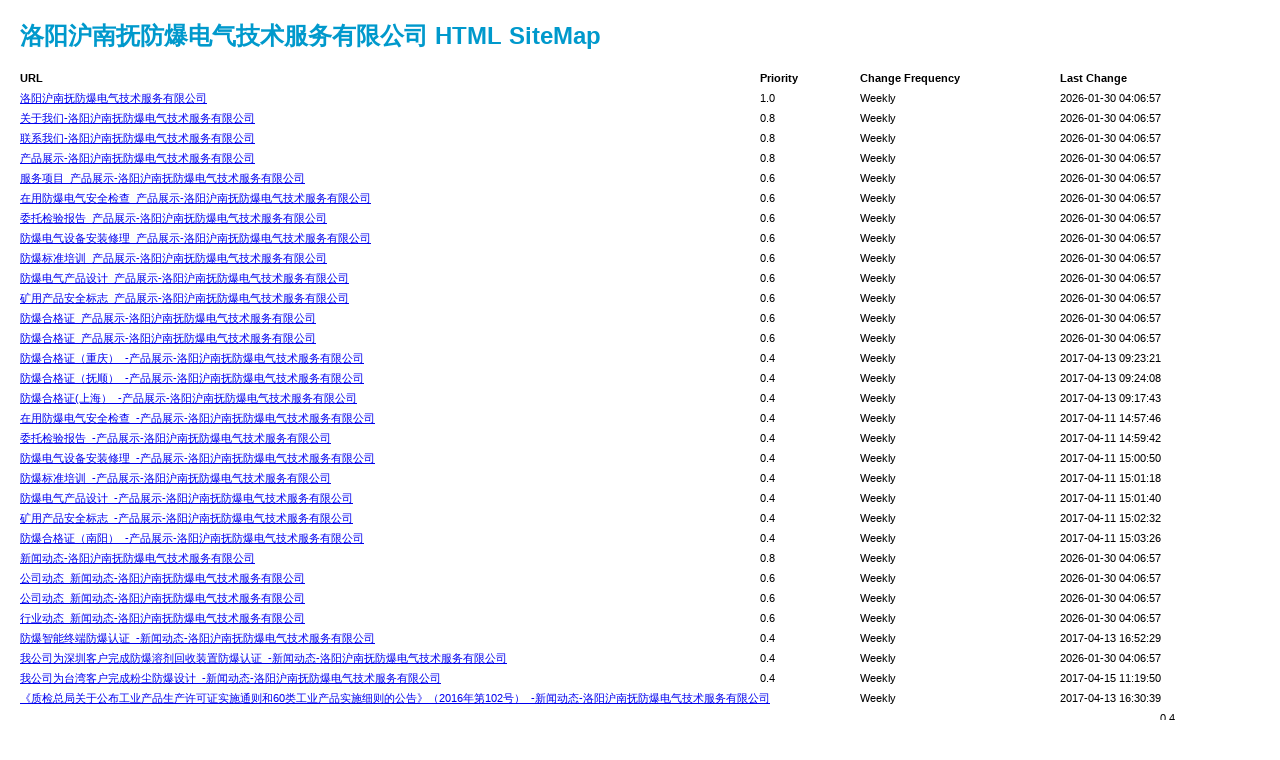

--- FILE ---
content_type: text/html; charset=utf-8;
request_url: http://www.ex-fw.com/sitemap-create_html.html
body_size: 2859
content:
<!DOCTYPE html PUBLIC "-//W3C//DTD XHTML 1.0 Transitional//EN" "http://www.w3.org/TR/xhtml1/DTD/xhtml1-transitional.dtd">
<html xmlns="http://www.w3.org/1999/xhtml">
<head>
<meta http-equiv="Content-Type" content="text/html; charset=utf-8" />
<meta name="author" content="洛阳沪南抚防爆电气技术服务有限公司" />
<meta name="robots" content="index,follow" />
<title>HTML SiteMap_洛阳沪南抚防爆电气技术服务有限公司</title>
<style type="text/css"> 
body {background-color: #FFFFFF; margin:20px;font-family:Verdana, Arial, Helvetica, sans-serif;font-size:12px;} 
h1 {color:#0099CC;}
#intro {background-color:#CFEBF7;border:1px #2580B2 solid;padding:15px 10px 15px 10px;margin:10px 0px 10px 0px;line-height:20px;min-width:900px;} 						
#myTable {font-size:11px; list-style:none; margin:10px 0px 10px 0px; padding:0px; width:100%; min-width:804px;}
#myTable li{ list-style-type:none; width:100%; min-width:404px; height:20px; line-height:20px;} 
#myTable li .T1-h { float:left; font-weight:bold; min-width:300px;} 
#myTable li .T2-h { width:200px;  float:right; font-weight:bold;}
#myTable li .T3-h { width:200px;  float:right; font-weight:bold;}
#myTable li .T4-h { width:100px;  float:right; font-weight:bold;} 
#myTable li .T1 { float:left; min-width:300px;} 
#myTable li .T2 { width:200px;  float:right;} 
#myTable li .T3 { width:200px;  float:right;} 
#myTable li .T4 { width:100px;  float:right;}
#footer {padding:2px;margin:0px;font-size:8pt;color:gray;min-width:900px;}
#footer a { color:gray;} 
.myClear { clear:both;} 
</style>
</head>
<body>
<h1>洛阳沪南抚防爆电气技术服务有限公司 HTML SiteMap</h1>
<ul id="myTable"> 
<li>
<div class="T1-h">URL</div> 
<div class="T2-h">Last Change</div>
<div class="T3-h">Change Frequency</div>
<div class="T4-h">Priority</div>
</li>
<li>
<div class="T1"><a href="/" title="洛阳沪南抚防爆电气技术服务有限公司">洛阳沪南抚防爆电气技术服务有限公司</a></div>
<div class="T2">2026-01-30 04:06:57</div>
<div class="T3">Weekly</div>
<div class="T4">1.0</div>
</li>
<div class="myClear"></div>

<li>
<div class="T1"><a href="/home-about.html" title="关于我们-洛阳沪南抚防爆电气技术服务有限公司">关于我们-洛阳沪南抚防爆电气技术服务有限公司</a></div>
<div class="T2">2026-01-30 04:06:57</div>
<div class="T3">Weekly</div>
<div class="T4">0.8</div>
</li>
<div class="myClear"></div>
<li>
<div class="T1"><a href="/home-contact.html" title="联系我们-洛阳沪南抚防爆电气技术服务有限公司">联系我们-洛阳沪南抚防爆电气技术服务有限公司</a></div>
<div class="T2">2026-01-30 04:06:57</div>
<div class="T3">Weekly</div>
<div class="T4">0.8</div>
</li>
<div class="myClear"></div>
<li>
<div class="T1"><a href="/home-product.html" title="产品展示-洛阳沪南抚防爆电气技术服务有限公司">产品展示-洛阳沪南抚防爆电气技术服务有限公司</a></div>
<div class="T2">2026-01-30 04:06:57</div>
<div class="T3">Weekly</div>
<div class="T4">0.8</div>
</li>
<div class="myClear"></div>
	
<li>
<div class="T1"><a href="/home-product-pid-2.html" title="服务项目_产品展示-洛阳沪南抚防爆电气技术服务有限公司">服务项目_产品展示-洛阳沪南抚防爆电气技术服务有限公司</a></div>
<div class="T2">2026-01-30 04:06:57</div>
<div class="T3">Weekly</div>
<div class="T4">0.6</div>
</li>
<div class="myClear"></div>
	
<li>
<div class="T1"><a href="/home-product-pid-14.html" title="在用防爆电气安全检查_产品展示-洛阳沪南抚防爆电气技术服务有限公司">在用防爆电气安全检查_产品展示-洛阳沪南抚防爆电气技术服务有限公司</a></div>
<div class="T2">2026-01-30 04:06:57</div>
<div class="T3">Weekly</div>
<div class="T4">0.6</div>
</li>
<div class="myClear"></div>
	
<li>
<div class="T1"><a href="/home-product-pid-15.html" title="委托检验报告_产品展示-洛阳沪南抚防爆电气技术服务有限公司">委托检验报告_产品展示-洛阳沪南抚防爆电气技术服务有限公司</a></div>
<div class="T2">2026-01-30 04:06:57</div>
<div class="T3">Weekly</div>
<div class="T4">0.6</div>
</li>
<div class="myClear"></div>
	
<li>
<div class="T1"><a href="/home-product-pid-16.html" title="防爆电气设备安装修理_产品展示-洛阳沪南抚防爆电气技术服务有限公司">防爆电气设备安装修理_产品展示-洛阳沪南抚防爆电气技术服务有限公司</a></div>
<div class="T2">2026-01-30 04:06:57</div>
<div class="T3">Weekly</div>
<div class="T4">0.6</div>
</li>
<div class="myClear"></div>
	
<li>
<div class="T1"><a href="/home-product-pid-17.html" title="防爆标准培训_产品展示-洛阳沪南抚防爆电气技术服务有限公司">防爆标准培训_产品展示-洛阳沪南抚防爆电气技术服务有限公司</a></div>
<div class="T2">2026-01-30 04:06:57</div>
<div class="T3">Weekly</div>
<div class="T4">0.6</div>
</li>
<div class="myClear"></div>
	
<li>
<div class="T1"><a href="/home-product-pid-18.html" title="防爆电气产品设计_产品展示-洛阳沪南抚防爆电气技术服务有限公司">防爆电气产品设计_产品展示-洛阳沪南抚防爆电气技术服务有限公司</a></div>
<div class="T2">2026-01-30 04:06:57</div>
<div class="T3">Weekly</div>
<div class="T4">0.6</div>
</li>
<div class="myClear"></div>
	
<li>
<div class="T1"><a href="/home-product-pid-20.html" title="矿用产品安全标志_产品展示-洛阳沪南抚防爆电气技术服务有限公司">矿用产品安全标志_产品展示-洛阳沪南抚防爆电气技术服务有限公司</a></div>
<div class="T2">2026-01-30 04:06:57</div>
<div class="T3">Weekly</div>
<div class="T4">0.6</div>
</li>
<div class="myClear"></div>
	
<li>
<div class="T1"><a href="/home-product-pid-21.html" title="防爆合格证_产品展示-洛阳沪南抚防爆电气技术服务有限公司">防爆合格证_产品展示-洛阳沪南抚防爆电气技术服务有限公司</a></div>
<div class="T2">2026-01-30 04:06:57</div>
<div class="T3">Weekly</div>
<div class="T4">0.6</div>
</li>
<div class="myClear"></div>
	
<li>
<div class="T1"><a href="/home-product-pid-24.html" title="防爆合格证_产品展示-洛阳沪南抚防爆电气技术服务有限公司">防爆合格证_产品展示-洛阳沪南抚防爆电气技术服务有限公司</a></div>
<div class="T2">2026-01-30 04:06:57</div>
<div class="T3">Weekly</div>
<div class="T4">0.6</div>
</li>
<div class="myClear"></div>
	
<li>
<div class="T1"><a href="/home-productinfo-id-10.html" title="防爆合格证（重庆）_-产品展示-洛阳沪南抚防爆电气技术服务有限公司">防爆合格证（重庆）_-产品展示-洛阳沪南抚防爆电气技术服务有限公司</a></div>
<div class="T2">2017-04-13 09:23:21</div>
<div class="T3">Weekly</div>
<div class="T4">0.4</div>
</li>
<div class="myClear"></div>
	
<li>
<div class="T1"><a href="/home-productinfo-id-11.html" title="防爆合格证（抚顺）_-产品展示-洛阳沪南抚防爆电气技术服务有限公司">防爆合格证（抚顺）_-产品展示-洛阳沪南抚防爆电气技术服务有限公司</a></div>
<div class="T2">2017-04-13 09:24:08</div>
<div class="T3">Weekly</div>
<div class="T4">0.4</div>
</li>
<div class="myClear"></div>
	
<li>
<div class="T1"><a href="/home-productinfo-id-9.html" title="防爆合格证(上海）_-产品展示-洛阳沪南抚防爆电气技术服务有限公司">防爆合格证(上海）_-产品展示-洛阳沪南抚防爆电气技术服务有限公司</a></div>
<div class="T2">2017-04-13 09:17:43</div>
<div class="T3">Weekly</div>
<div class="T4">0.4</div>
</li>
<div class="myClear"></div>
	
<li>
<div class="T1"><a href="/home-productinfo-id-1.html" title="在用防爆电气安全检查_-产品展示-洛阳沪南抚防爆电气技术服务有限公司">在用防爆电气安全检查_-产品展示-洛阳沪南抚防爆电气技术服务有限公司</a></div>
<div class="T2">2017-04-11 14:57:46</div>
<div class="T3">Weekly</div>
<div class="T4">0.4</div>
</li>
<div class="myClear"></div>
	
<li>
<div class="T1"><a href="/home-productinfo-id-2.html" title="委托检验报告_-产品展示-洛阳沪南抚防爆电气技术服务有限公司">委托检验报告_-产品展示-洛阳沪南抚防爆电气技术服务有限公司</a></div>
<div class="T2">2017-04-11 14:59:42</div>
<div class="T3">Weekly</div>
<div class="T4">0.4</div>
</li>
<div class="myClear"></div>
	
<li>
<div class="T1"><a href="/home-productinfo-id-3.html" title="防爆电气设备安装修理_-产品展示-洛阳沪南抚防爆电气技术服务有限公司">防爆电气设备安装修理_-产品展示-洛阳沪南抚防爆电气技术服务有限公司</a></div>
<div class="T2">2017-04-11 15:00:50</div>
<div class="T3">Weekly</div>
<div class="T4">0.4</div>
</li>
<div class="myClear"></div>
	
<li>
<div class="T1"><a href="/home-productinfo-id-4.html" title="防爆标准培训_-产品展示-洛阳沪南抚防爆电气技术服务有限公司">防爆标准培训_-产品展示-洛阳沪南抚防爆电气技术服务有限公司</a></div>
<div class="T2">2017-04-11 15:01:18</div>
<div class="T3">Weekly</div>
<div class="T4">0.4</div>
</li>
<div class="myClear"></div>
	
<li>
<div class="T1"><a href="/home-productinfo-id-5.html" title="防爆电气产品设计_-产品展示-洛阳沪南抚防爆电气技术服务有限公司">防爆电气产品设计_-产品展示-洛阳沪南抚防爆电气技术服务有限公司</a></div>
<div class="T2">2017-04-11 15:01:40</div>
<div class="T3">Weekly</div>
<div class="T4">0.4</div>
</li>
<div class="myClear"></div>
	
<li>
<div class="T1"><a href="/home-productinfo-id-7.html" title="矿用产品安全标志_-产品展示-洛阳沪南抚防爆电气技术服务有限公司">矿用产品安全标志_-产品展示-洛阳沪南抚防爆电气技术服务有限公司</a></div>
<div class="T2">2017-04-11 15:02:32</div>
<div class="T3">Weekly</div>
<div class="T4">0.4</div>
</li>
<div class="myClear"></div>
	
<li>
<div class="T1"><a href="/home-productinfo-id-8.html" title="防爆合格证（南阳）_-产品展示-洛阳沪南抚防爆电气技术服务有限公司">防爆合格证（南阳）_-产品展示-洛阳沪南抚防爆电气技术服务有限公司</a></div>
<div class="T2">2017-04-11 15:03:26</div>
<div class="T3">Weekly</div>
<div class="T4">0.4</div>
</li>
<div class="myClear"></div>
<li>
<div class="T1"><a href="/home-news.html" title="新闻动态-洛阳沪南抚防爆电气技术服务有限公司">新闻动态-洛阳沪南抚防爆电气技术服务有限公司</a></div>
<div class="T2">2026-01-30 04:06:57</div>
<div class="T3">Weekly</div>
<div class="T4">0.8</div>
</li>
<div class="myClear"></div>
	
<li>
<div class="T1"><a href="/home-news-pid-1.html" title="公司动态_新闻动态-洛阳沪南抚防爆电气技术服务有限公司">公司动态_新闻动态-洛阳沪南抚防爆电气技术服务有限公司</a></div>
<div class="T2">2026-01-30 04:06:57</div>
<div class="T3">Weekly</div>
<div class="T4">0.6</div>
</li>
<div class="myClear"></div>
	
<li>
<div class="T1"><a href="/home-news-pid-10.html" title="公司动态_新闻动态-洛阳沪南抚防爆电气技术服务有限公司">公司动态_新闻动态-洛阳沪南抚防爆电气技术服务有限公司</a></div>
<div class="T2">2026-01-30 04:06:57</div>
<div class="T3">Weekly</div>
<div class="T4">0.6</div>
</li>
<div class="myClear"></div>
	
<li>
<div class="T1"><a href="/home-news-pid-11.html" title="行业动态_新闻动态-洛阳沪南抚防爆电气技术服务有限公司">行业动态_新闻动态-洛阳沪南抚防爆电气技术服务有限公司</a></div>
<div class="T2">2026-01-30 04:06:57</div>
<div class="T3">Weekly</div>
<div class="T4">0.6</div>
</li>
<div class="myClear"></div>
	
<li>
<div class="T1"><a href="/home-newsinfo-id-16.html" title="防爆智能终端防爆认证_-新闻动态-洛阳沪南抚防爆电气技术服务有限公司">防爆智能终端防爆认证_-新闻动态-洛阳沪南抚防爆电气技术服务有限公司</a></div>
<div class="T2">2017-04-13 16:52:29</div>
<div class="T3">Weekly</div>
<div class="T4">0.4</div>
</li>
<div class="myClear"></div>
	
<li>
<div class="T1"><a href="/home-newsinfo-id-17.html" title="我公司为深圳客户完成防爆溶剂回收装置防爆认证_-新闻动态-洛阳沪南抚防爆电气技术服务有限公司">我公司为深圳客户完成防爆溶剂回收装置防爆认证_-新闻动态-洛阳沪南抚防爆电气技术服务有限公司</a></div>
<div class="T2">2026-01-30 04:06:57</div>
<div class="T3">Weekly</div>
<div class="T4">0.4</div>
</li>
<div class="myClear"></div>
	
<li>
<div class="T1"><a href="/home-newsinfo-id-18.html" title="我公司为台湾客户完成粉尘防爆设计_-新闻动态-洛阳沪南抚防爆电气技术服务有限公司">我公司为台湾客户完成粉尘防爆设计_-新闻动态-洛阳沪南抚防爆电气技术服务有限公司</a></div>
<div class="T2">2017-04-15 11:19:50</div>
<div class="T3">Weekly</div>
<div class="T4">0.4</div>
</li>
<div class="myClear"></div>
	
<li>
<div class="T1"><a href="/home-newsinfo-id-11.html" title="《质检总局关于公布工业产品生产许可证实施通则和60类工业产品实施细则的公告》（2016年第102号）_-新闻动态-洛阳沪南抚防爆电气技术服务有限公司">《质检总局关于公布工业产品生产许可证实施通则和60类工业产品实施细则的公告》（2016年第102号）_-新闻动态-洛阳沪南抚防爆电气技术服务有限公司</a></div>
<div class="T2">2017-04-13 16:30:39</div>
<div class="T3">Weekly</div>
<div class="T4">0.4</div>
</li>
<div class="myClear"></div>
	
<li>
<div class="T1"><a href="/home-newsinfo-id-12.html" title="质检总局关于公布工业产品生产许可证实施通则和60类工业产品实施细则的公告（2016年第102号）_-新闻动态-洛阳沪南抚防爆电气技术服务有限公司">质检总局关于公布工业产品生产许可证实施通则和60类工业产品实施细则的公告（2016年第102号）_-新闻动态-洛阳沪南抚防爆电气技术服务有限公司</a></div>
<div class="T2">2017-04-13 16:28:31</div>
<div class="T3">Weekly</div>
<div class="T4">0.4</div>
</li>
<div class="myClear"></div>
	
<li>
<div class="T1"><a href="/home-newsinfo-id-13.html" title="规划科技司2015年工作要点_-新闻动态-洛阳沪南抚防爆电气技术服务有限公司">规划科技司2015年工作要点_-新闻动态-洛阳沪南抚防爆电气技术服务有限公司</a></div>
<div class="T2">2017-04-13 16:38:40</div>
<div class="T3">Weekly</div>
<div class="T4">0.4</div>
</li>
<div class="myClear"></div>
	
<li>
<div class="T1"><a href="/home-newsinfo-id-15.html" title="关于进一步规范含轻金属材料矿用产品_-新闻动态-洛阳沪南抚防爆电气技术服务有限公司">关于进一步规范含轻金属材料矿用产品_-新闻动态-洛阳沪南抚防爆电气技术服务有限公司</a></div>
<div class="T2">2017-04-13 16:43:34</div>
<div class="T3">Weekly</div>
<div class="T4">0.4</div>
</li>
<div class="myClear"></div>
	
<li>
<div class="T1"><a href="/home-newsinfo-id-19.html" title="我公司为深圳客户完成安标认证_-新闻动态-洛阳沪南抚防爆电气技术服务有限公司">我公司为深圳客户完成安标认证_-新闻动态-洛阳沪南抚防爆电气技术服务有限公司</a></div>
<div class="T2">2017-04-15 11:25:12</div>
<div class="T3">Weekly</div>
<div class="T4">0.4</div>
</li>
<div class="myClear"></div>
	
<li>
<div class="T1"><a href="/home-newsinfo-id-20.html" title="摄像机需要办理防爆合格证吗_-新闻动态-洛阳沪南抚防爆电气技术服务有限公司">摄像机需要办理防爆合格证吗_-新闻动态-洛阳沪南抚防爆电气技术服务有限公司</a></div>
<div class="T2">2018-12-03 10:30:48</div>
<div class="T3">Weekly</div>
<div class="T4">0.4</div>
</li>
<div class="myClear"></div>
	
<li>
<div class="T1"><a href="/home-newsinfo-id-21.html" title="手机也需要防爆认证吗_-新闻动态-洛阳沪南抚防爆电气技术服务有限公司">手机也需要防爆认证吗_-新闻动态-洛阳沪南抚防爆电气技术服务有限公司</a></div>
<div class="T2">2018-12-06 10:46:51</div>
<div class="T3">Weekly</div>
<div class="T4">0.4</div>
</li>
<div class="myClear"></div>
	
<li>
<div class="T1"><a href="/home-newsinfo-id-22.html" title="防爆电气生产许可证都包含哪些产品类目_-新闻动态-洛阳沪南抚防爆电气技术服务有限公司">防爆电气生产许可证都包含哪些产品类目_-新闻动态-洛阳沪南抚防爆电气技术服务有限公司</a></div>
<div class="T2">2018-12-10 10:37:47</div>
<div class="T3">Weekly</div>
<div class="T4">0.4</div>
</li>
<div class="myClear"></div>
	
<li>
<div class="T1"><a href="/home-newsinfo-id-23.html" title="防爆设备都有哪些分类呢_-新闻动态-洛阳沪南抚防爆电气技术服务有限公司">防爆设备都有哪些分类呢_-新闻动态-洛阳沪南抚防爆电气技术服务有限公司</a></div>
<div class="T2">2018-12-13 10:40:21</div>
<div class="T3">Weekly</div>
<div class="T4">0.4</div>
</li>
<div class="myClear"></div>
	
<li>
<div class="T1"><a href="/home-newsinfo-id-24.html" title="防爆合格证的防爆标志有哪些_-新闻动态-洛阳沪南抚防爆电气技术服务有限公司">防爆合格证的防爆标志有哪些_-新闻动态-洛阳沪南抚防爆电气技术服务有限公司</a></div>
<div class="T2">2018-12-17 09:24:33</div>
<div class="T3">Weekly</div>
<div class="T4">0.4</div>
</li>
<div class="myClear"></div>
	
<li>
<div class="T1"><a href="/home-newsinfo-id-25.html" title="防爆电气生产许可证机构教你怎么用户外防爆配电箱_-新闻动态-洛阳沪南抚防爆电气技术服务有限公司">防爆电气生产许可证机构教你怎么用户外防爆配电箱_-新闻动态-洛阳沪南抚防爆电气技术服务有限公司</a></div>
<div class="T2">2018-12-20 09:27:55</div>
<div class="T3">Weekly</div>
<div class="T4">0.4</div>
</li>
<div class="myClear"></div>
	
<li>
<div class="T1"><a href="/home-newsinfo-id-26.html" title="怎样办理防爆电气生产许可证_-新闻动态-洛阳沪南抚防爆电气技术服务有限公司">怎样办理防爆电气生产许可证_-新闻动态-洛阳沪南抚防爆电气技术服务有限公司</a></div>
<div class="T2">2018-12-24 09:30:31</div>
<div class="T3">Weekly</div>
<div class="T4">0.4</div>
</li>
<div class="myClear"></div>
	
<li>
<div class="T1"><a href="/home-newsinfo-id-27.html" title="防爆合格证认证机构来教你防爆手电筒怎么买_-新闻动态-洛阳沪南抚防爆电气技术服务有限公司">防爆合格证认证机构来教你防爆手电筒怎么买_-新闻动态-洛阳沪南抚防爆电气技术服务有限公司</a></div>
<div class="T2">2018-12-27 09:32:36</div>
<div class="T3">Weekly</div>
<div class="T4">0.4</div>
</li>
<div class="myClear"></div>
	
<li>
<div class="T1"><a href="/home-newsinfo-id-28.html" title="防爆空调可用于哪些行业中呢_-新闻动态-洛阳沪南抚防爆电气技术服务有限公司">防爆空调可用于哪些行业中呢_-新闻动态-洛阳沪南抚防爆电气技术服务有限公司</a></div>
<div class="T2">2019-01-07 15:25:02</div>
<div class="T3">Weekly</div>
<div class="T4">0.4</div>
</li>
<div class="myClear"></div>
	
<li>
<div class="T1"><a href="/home-newsinfo-id-29.html" title="与防爆认证相关的注意事项有哪些啊_-新闻动态-洛阳沪南抚防爆电气技术服务有限公司">与防爆认证相关的注意事项有哪些啊_-新闻动态-洛阳沪南抚防爆电气技术服务有限公司</a></div>
<div class="T2">2019-01-10 15:26:44</div>
<div class="T3">Weekly</div>
<div class="T4">0.4</div>
</li>
<div class="myClear"></div>
	
<li>
<div class="T1"><a href="/home-newsinfo-id-30.html" title="正确办理防爆合格证的方法是哪些呢_-新闻动态-洛阳沪南抚防爆电气技术服务有限公司">正确办理防爆合格证的方法是哪些呢_-新闻动态-洛阳沪南抚防爆电气技术服务有限公司</a></div>
<div class="T2">2019-01-14 22:24:27</div>
<div class="T3">Weekly</div>
<div class="T4">0.4</div>
</li>
<div class="myClear"></div>
	
<li>
<div class="T1"><a href="/home-newsinfo-id-31.html" title="我国国内防爆认证机构有哪些呢_-新闻动态-洛阳沪南抚防爆电气技术服务有限公司">我国国内防爆认证机构有哪些呢_-新闻动态-洛阳沪南抚防爆电气技术服务有限公司</a></div>
<div class="T2">2019-01-17 22:26:43</div>
<div class="T3">Weekly</div>
<div class="T4">0.4</div>
</li>
<div class="myClear"></div>
	
<li>
<div class="T1"><a href="/home-info-fid-3-pid-22.html" title="成功案例-洛阳沪南抚防爆电气技术服务有限公司">成功案例-洛阳沪南抚防爆电气技术服务有限公司</a></div>
<div class="T2">2026-01-30 04:06:57</div>
<div class="T3">Weekly</div>
<div class="T4">0.6</div>
</li>
<div class="myClear"></div>
	
<li>
<div class="T1"><a href="/home-article-fid-3-pid-9.html" title="资料下载-洛阳沪南抚防爆电气技术服务有限公司">资料下载-洛阳沪南抚防爆电气技术服务有限公司</a></div>
<div class="T2">2026-01-30 04:06:57</div>
<div class="T3">Weekly</div>
<div class="T4">0.6</div>
</li>
<div class="myClear"></div>
</ul> 	
<div id="footer">Generated by <a href="http://www.ex-fw.com" title="洛阳沪南抚防爆电气技术服务有限公司">洛阳沪南抚防爆电气技术服务有限公司</a>. </div></body></html>
</body>
</html>
